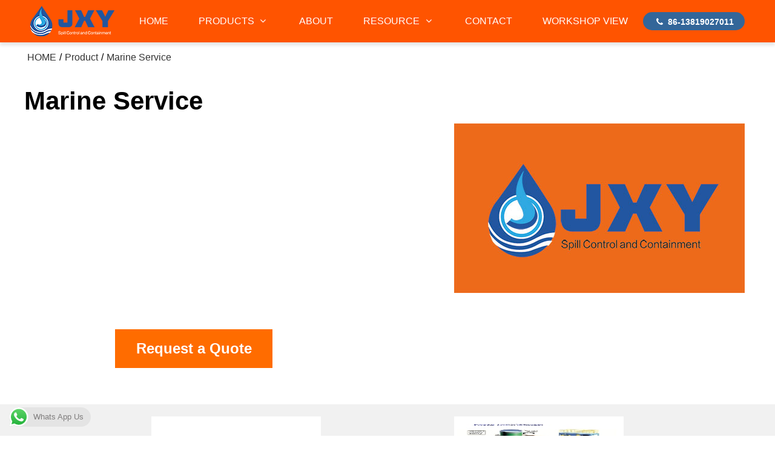

--- FILE ---
content_type: text/html; charset=UTF-8
request_url: https://www.oilabsorbspill.com/product/Marine-Service/100_1.htm
body_size: 6464
content:
 
<html>
<HEAD>
<meta name="viewport" content="width=device-width, initial-scale=1">
<meta content="text/html; charset=utf-8" http-equiv="Content-Type" />
<TITLE>Marine Service-Manufacturing For Effective Spill Control &amp; Containment Products</TITLE>
<meta http-equiv="X-UA-Compatible" content="IE=edge,chrome=1">
<META name=Keywords content="Marine Service,solid float oil boom,pvc oil containment boom,sorbent oil boom,oil pollution boom,inflatable oil boom,oil spill control boom,oil spill absorbent boom,rubber oil boom,oil absorbent boom,absorb oil booms"> 
<META name=Description content="We are one of the largest dredging equipments and oil spill control products supply Groups in China."> 
<meta http-equiv="X-UA-Compatible" content="IE=edge">
<meta name="viewport" content="width=device-width, initial-scale=1">
<meta content="yes" name="apple-mobile-web-app-capable">
<meta content="yes" name="apple-touch-fullscreen">
<meta content="initial-scale=1.0, minimum-scale=1.0, maximum-scale=2.0, user-scalable=no, width=device-width" name="viewport" />
<link rel="stylesheet" href="/skin/css/global.css">
<link rel="stylesheet" href="/skin/css/font-awesome.min.css">
<link rel="stylesheet" href="/skin/css/theme.css?1769140215">
<link rel="stylesheet" href="/skin/css/nav.css?1769140215">
<script src="/skin/js/jquery.min.js"></script>
<link rel="stylesheet" href="/lib/colorbox.css" /> 
<script src="/skin/js/jquery.colorbox-min.js"></script>
<script src="/skin/js/funtion.js?1769140215"></script>
<script>
$(document).ready(function(){
	//Examples of how to assign the Colorbox event to elements
	$(".group1").colorbox({rel:'group1'});
	
});
</script>
<!-- Google tag (gtag.js) -->
<script async src="https://www.googletagmanager.com/gtag/js?id=AW-824424792"></script>
<script>
  window.dataLayer = window.dataLayer || [];
  function gtag(){dataLayer.push(arguments);}
  gtag('js', new Date());
  gtag('config', 'AW-824424792', {'allow_enhanced_conversions':true});
</script>

<!-- Event snippet for 提交潜在客户表单（精准） conversion page -->
<script>
window.addEventListener('load', function(event){
 document.addEventListener('click', function(e){
  if(e.target.closest('form input[type="submit"]')!=null){
    var form = e.target.closest('form');
    var nm = form.querySelector('#mxm').value;
    var email = form.querySelector('#mmail').value;
    var mailformat = /^\w+([\.-]?\w+)*@\w+([\.-]?\w+)*(\.\w{2,3})+$/;
    if(nm!="" && email.match(mailformat)){
     gtag('set', 'user_data',{"email": email});
     gtag('event', '表单提交');
     gtag('event', 'conversion', { 'send_to': 'AW-824424792/5TEfCKGu87cDENjyjokD' });
    }
  }
 });
});
</script></HEAD>
<BODY>
<div class="class page-prev visible-xs visible-sm">
  <h1 class="class-top"><a href="tel:86-13819027011" class="class-tel"> <i class="fa fa-phone fa-fw"></i> 86-13819027011 </a><em class="close1"></em></h1>
  <div class="class-m">
    <ul class="nnav">
      <li><a href="/" class="ce">HOME</a></li>
      <li class="menu_head">
        <dl class="ericon">
          <span class="txt">PRODUCTS</span>
          <span class="icon1">—</span><span class="icon2">+</span>
        </dl>

        <ul class="menu_body">
                    
		  <!--<dl class="thricon">
          	<span class="icont1">—</span><span class="icont2">+</span>
          </dl>-->
          <a href='/product/Oil-Containment-Boom/108.htm' class="ce">Oil Containment Boom</a>
          <ul class="thr_body">
		  			<li><A href="/product/Fence-Type-Oil-Boom/110.htm" target="" title="Fence Type Oil Boom" class="er">Fence Type Oil Boom</A></li>
		  			<li><A href="/product/Solid-Float-Rubber-Boom/111.htm" target="" title="Solid Float Rubber Boom" class="er">Solid Float Rubber Boom</A></li>
		  			<li><A href="/product/Fireproofing-Boom/112.htm" target="" title="Fireproofing Boom" class="er">Fireproofing Boom</A></li>
		  			<li><A href="/product/Inflatable-Rubber-Oil-Boom/113.htm" target="" title="Inflatable Rubber Oil Boom" class="er">Inflatable Rubber Oil Boom</A></li>
		  			<li><A href="/product/Trash-ampamp-Debris-Boom/114.htm" target="" title="Trash &amp; Debris Boom" class="er">Trash &amp; Debris Boom</A></li>
		  			<li><A href="/product/Permanent-Heavy-Duty-Boom/118.htm" target="" title="Permanent Heavy Duty Boom" class="er">Permanent Heavy Duty Boom</A></li>
		  			<li><A href="/product/Foam-Filled-Cylindrical-Boom/121.htm" target="" title="Foam Filled Cylindrical Boom" class="er">Foam Filled Cylindrical Boom</A></li>
		  			<li><A href="/product/PVC-Inflatable-Boom/122.htm" target="" title="PVC Inflatable Boom" class="er">PVC Inflatable Boom</A></li>
		  			<li><A href="/product/Shore-Sealing-Boom/123.htm" target="" title="Shore Sealing Boom" class="er">Shore Sealing Boom</A></li>
		  		  		  </ul>
		            
		  <!--<dl class="thricon">
          	<span class="icont1">—</span><span class="icont2">+</span>
          </dl>-->
          <a href='/product/Silt-Curtain/102.htm' class="ce">Silt Curtain</a>
          <ul class="thr_body">
		  		              <li><A href="/productshow/Silt-Curtain/DOT-Type-III-Heavy-Duty-Silt-Curtain/240.htm" target="" title="DOT Type III Heavy Duty Silt C" class="er">DOT Type III Heavy Duty Silt C</A></li>
                      <li><A href="/productshow/Silt-Curtain/Type-1-DOT-Light-Duty-Silt-Curtain-Boom/210.htm" target="" title="Type 1 DOT Light Duty Silt Cur" class="er">Type 1 DOT Light Duty Silt Cur</A></li>
                      <li><A href="/productshow/Silt-Curtain/DOT-Type-II-Medium-Duty-Turbidity-Curtain/239.htm" target="" title="DOT Type II Medium Duty Turbid" class="er">DOT Type II Medium Duty Turbid</A></li>
                      <li><A href="/productshow/Silt-Curtain/Frame-Type-Silt-Curtain/213.htm" target="" title="Frame Type Silt Curtain" class="er">Frame Type Silt Curtain</A></li>
                      <li><A href="/productshow/Silt-Curtain/Silt-Curtain-For-Marine-Works/276.htm" target="" title="Silt Curtain For Marine Works" class="er">Silt Curtain For Marine Works</A></li>
          		  </ul>
		            
		  <!--<dl class="thricon">
          	<span class="icont1">—</span><span class="icont2">+</span>
          </dl>-->
          <a href='/product/Oil-Spill-Response-Equipments/99.htm' class="ce">Oil Spill Response Equipments</a>
          <ul class="thr_body">
		  		              <li><A href="/productshow/Oil-Spill-Response-Equipments/Portable-amp-Collapsible-Spill-Containment-Berm/233.htm" target="" title="Portable & Collapsible Spill C" class="er">Portable & Collapsible Spill C</A></li>
                      <li><A href="/productshow/Oil-Spill-Response-Equipments/Rope-Mop-Oil-Skimmer/79.htm" target="" title="Rope Mop Oil Skimmer" class="er">Rope Mop Oil Skimmer</A></li>
                      <li><A href="/productshow/Oil-Spill-Response-Equipments/Floating-Towable-Oil-Bladder/224.htm" target="" title="Floating Towable Oil Bladder" class="er">Floating Towable Oil Bladder</A></li>
                      <li><A href="/productshow/Oil-Spill-Response-Equipments/Vacuum-Oil-Skimmer/67.htm" target="" title="Vacuum Oil Skimmer" class="er">Vacuum Oil Skimmer</A></li>
                      <li><A href="/productshow/Oil-Spill-Response-Equipments/Disc-Type-Oil-Skimmer/82.htm" target="" title="Disc Type Oil Skimmer" class="er">Disc Type Oil Skimmer</A></li>
                      <li><A href="/productshow/Oil-Spill-Response-Equipments/Weir-Type-Oil-Skimmer/66.htm" target="" title="Weir Type Oil Skimmer" class="er">Weir Type Oil Skimmer</A></li>
                      <li><A href="/productshow/Oil-Spill-Response-Equipments/Inclined-Belt-SkimmerSide-hanging-skimmer/77.htm" target="" title="Inclined Belt Skimmer(Side-han" class="er">Inclined Belt Skimmer(Side-han</A></li>
                      <li><A href="/productshow/Oil-Spill-Response-Equipments/Collector-Portable-FluidsVacuum-Portable-System/227.htm" target="" title="Collector Portable Fluids(Vacu" class="er">Collector Portable Fluids(Vacu</A></li>
          		  </ul>
		            
		  <!--<dl class="thricon">
          	<span class="icont1">—</span><span class="icont2">+</span>
          </dl>-->
          <a href='/product/Spill-Response-Kit/3.htm' class="ce">Spill Response Kit</a>
          <ul class="thr_body">
		  			<li><A href="/product/Chemical-Spill-Kits/31.htm" target="" title="Chemical Spill Kits" class="er">Chemical Spill Kits</A></li>
		  			<li><A href="/product/Oil-Spill-Kits/32.htm" target="" title="Oil Spill Kits" class="er">Oil Spill Kits</A></li>
		  			<li><A href="/product/Universal-Spill-Kits/106.htm" target="" title="Universal Spill Kits" class="er">Universal Spill Kits</A></li>
		  		  		  </ul>
		            
		  <!--<dl class="thricon">
          	<span class="icont1">—</span><span class="icont2">+</span>
          </dl>-->
          <a href='/product/Absorbents/119.htm' class="ce">Absorbents</a>
          <ul class="thr_body">
		  			<li><A href="/product/Chemical-Absorbent/4.htm" target="" title="Chemical Absorbent" class="er">Chemical Absorbent</A></li>
		  			<li><A href="/product/Universal-absorbent/5.htm" target="" title="Universal absorbent" class="er">Universal absorbent</A></li>
		  			<li><A href="/product/Oil-Absorbent/6.htm" target="" title="Oil Absorbent" class="er">Oil Absorbent</A></li>
		  		  		  </ul>
		          </ul>
	  </li>
	  <li><a href="/aboutus.htm" class="ce">ABOUT </a> </li>
	  <li class="menu_head">
        <dl class="ericon">
		  <span class="txt">RESOURCE</span>
          <span class="icon1">-</span><span class="icon2">+</span>
        </dl>
		<ul class="menu_body">
			<li><a href="/blog.htm" class="er">Blog </a></li>
			<li><a href="/video.htm" class="er">Video </a></li>
			<li><a href="/news.htm" class="er">News </a></li>
			<li><a href="/certificate.htm" class="er">Certificate </a></li>
		</ul>
	  </li>
	  <li> <a href="/contactus.htm" class="ce">CONTACT</a> </li>
	  <li> <a href="http://vr.oilabsorbspill.com" class="ce" target="_blank">WORKSHOP VIEW</a> </li>
    </ul>
  </div>
</div>
<div class="opacity2"></div>
<div id="molheader">
    <div class="mol_navbutton"><img src="/skin/images/menu.png"></div>
    <div class="logomol"><a href="/"><img src="/skin/images/logo.png"></a></div>
</div>

<div class="header-nav aui-header-nav solid">
  <div class="header-content clearfix">
    <div class="header-logo"> <a href="/"> <img src="/skin/images/logo.png" alt=""> </a> </div>
    <div class="header-nav-right">
      <div class="header-nav-tel"> <a href="tel:86-13819027011"> <i class="fa fa-phone fa-fw"></i> 86-13819027011 </a> </div>
    </div>
    <div class="header-nav-list">
      <ul>
        <li> <a href="/" class="cur">HOME</a> </li>
        <li class="drop-down"> <a href="/product.htm"> PRODUCTS <i class="fa fa-angle-down fa-fw"></i> </a>
          <div class="aui-dow-box aui-dow-box-list">
            <div class="aui-down-menu clearfix">
              <div class="aui-down-menu-list">
                                <dl class="aui-down-menu-list-item">
                  <dt><A href="/product/Oil-Containment-Boom/108.htm" target="" title="Oil Containment Boom">
                    Oil Containment Boom                    </A></dt>
                                    <dd><A href="/product/Fence-Type-Oil-Boom/110.htm" target="" title="Fence Type Oil Boom">
                    <i class="fa fa-angle-right fa-fw"></i>Fence Type Oil Boom                    </A></dd>
                                    <dd><A href="/product/Solid-Float-Rubber-Boom/111.htm" target="" title="Solid Float Rubber Boom">
                    <i class="fa fa-angle-right fa-fw"></i>Solid Float Rubber Boom                    </A></dd>
                                    <dd><A href="/product/Fireproofing-Boom/112.htm" target="" title="Fireproofing Boom">
                    <i class="fa fa-angle-right fa-fw"></i>Fireproofing Boom                    </A></dd>
                                    <dd><A href="/product/Inflatable-Rubber-Oil-Boom/113.htm" target="" title="Inflatable Rubber Oil Boom">
                    <i class="fa fa-angle-right fa-fw"></i>Inflatable Rubber Oil Boom                    </A></dd>
                                    <dd><A href="/product/Trash-ampamp-Debris-Boom/114.htm" target="" title="Trash &amp; Debris Boom">
                    <i class="fa fa-angle-right fa-fw"></i>Trash &amp; Debris Boom                    </A></dd>
                                    <dd><A href="/product/Permanent-Heavy-Duty-Boom/118.htm" target="" title="Permanent Heavy Duty Boom">
                    <i class="fa fa-angle-right fa-fw"></i>Permanent Heavy Duty Boom                    </A></dd>
                                    <dd><A href="/product/Foam-Filled-Cylindrical-Boom/121.htm" target="" title="Foam Filled Cylindrical Boom">
                    <i class="fa fa-angle-right fa-fw"></i>Foam Filled Cylindrical Boom                    </A></dd>
                                    <dd><A href="/product/PVC-Inflatable-Boom/122.htm" target="" title="PVC Inflatable Boom">
                    <i class="fa fa-angle-right fa-fw"></i>PVC Inflatable Boom                    </A></dd>
                                    <dd><A href="/product/Shore-Sealing-Boom/123.htm" target="" title="Shore Sealing Boom">
                    <i class="fa fa-angle-right fa-fw"></i>Shore Sealing Boom                    </A></dd>
                                                    </dl>
                                <dl class="aui-down-menu-list-item">
                  <dt><A href="/product/Silt-Curtain/102.htm" target="" title="Silt Curtain">
                    Silt Curtain                    </A></dt>
                                                      <dd><A href="/productshow/Silt-Curtain/DOT-Type-III-Heavy-Duty-Silt-Curtain/240.htm" target="" title="DOT Type III Heavy Duty Silt C">
                    <i class="fa fa-angle-right fa-fw"></i>DOT Type III Heavy Duty Silt C                    </A></dd>
                                    <dd><A href="/productshow/Silt-Curtain/Type-1-DOT-Light-Duty-Silt-Curtain-Boom/210.htm" target="" title="Type 1 DOT Light Duty Silt Cur">
                    <i class="fa fa-angle-right fa-fw"></i>Type 1 DOT Light Duty Silt Cur                    </A></dd>
                                    <dd><A href="/productshow/Silt-Curtain/DOT-Type-II-Medium-Duty-Turbidity-Curtain/239.htm" target="" title="DOT Type II Medium Duty Turbid">
                    <i class="fa fa-angle-right fa-fw"></i>DOT Type II Medium Duty Turbid                    </A></dd>
                                    <dd><A href="/productshow/Silt-Curtain/Frame-Type-Silt-Curtain/213.htm" target="" title="Frame Type Silt Curtain">
                    <i class="fa fa-angle-right fa-fw"></i>Frame Type Silt Curtain                    </A></dd>
                                    <dd><A href="/productshow/Silt-Curtain/Silt-Curtain-For-Marine-Works/276.htm" target="" title="Silt Curtain For Marine Works">
                    <i class="fa fa-angle-right fa-fw"></i>Silt Curtain For Marine Works                    </A></dd>
                                  </dl>
                                <dl class="aui-down-menu-list-item">
                  <dt><A href="/product/Oil-Spill-Response-Equipments/99.htm" target="" title="Oil Spill Response Equipments">
                    Oil Spill Response Equipments                    </A></dt>
                                                      <dd><A href="/productshow/Oil-Spill-Response-Equipments/Portable-amp-Collapsible-Spill-Containment-Berm/233.htm" target="" title="Portable & Collapsible Spill C">
                    <i class="fa fa-angle-right fa-fw"></i>Portable & Collapsible Spill C                    </A></dd>
                                    <dd><A href="/productshow/Oil-Spill-Response-Equipments/Rope-Mop-Oil-Skimmer/79.htm" target="" title="Rope Mop Oil Skimmer">
                    <i class="fa fa-angle-right fa-fw"></i>Rope Mop Oil Skimmer                    </A></dd>
                                    <dd><A href="/productshow/Oil-Spill-Response-Equipments/Floating-Towable-Oil-Bladder/224.htm" target="" title="Floating Towable Oil Bladder">
                    <i class="fa fa-angle-right fa-fw"></i>Floating Towable Oil Bladder                    </A></dd>
                                    <dd><A href="/productshow/Oil-Spill-Response-Equipments/Vacuum-Oil-Skimmer/67.htm" target="" title="Vacuum Oil Skimmer">
                    <i class="fa fa-angle-right fa-fw"></i>Vacuum Oil Skimmer                    </A></dd>
                                    <dd><A href="/productshow/Oil-Spill-Response-Equipments/Disc-Type-Oil-Skimmer/82.htm" target="" title="Disc Type Oil Skimmer">
                    <i class="fa fa-angle-right fa-fw"></i>Disc Type Oil Skimmer                    </A></dd>
                                    <dd><A href="/productshow/Oil-Spill-Response-Equipments/Weir-Type-Oil-Skimmer/66.htm" target="" title="Weir Type Oil Skimmer">
                    <i class="fa fa-angle-right fa-fw"></i>Weir Type Oil Skimmer                    </A></dd>
                                    <dd><A href="/productshow/Oil-Spill-Response-Equipments/Inclined-Belt-SkimmerSide-hanging-skimmer/77.htm" target="" title="Inclined Belt Skimmer(Side-han">
                    <i class="fa fa-angle-right fa-fw"></i>Inclined Belt Skimmer(Side-han                    </A></dd>
                                    <dd><A href="/productshow/Oil-Spill-Response-Equipments/Collector-Portable-FluidsVacuum-Portable-System/227.htm" target="" title="Collector Portable Fluids(Vacu">
                    <i class="fa fa-angle-right fa-fw"></i>Collector Portable Fluids(Vacu                    </A></dd>
                                  </dl>
                                <dl class="aui-down-menu-list-item">
                  <dt><A href="/product/Spill-Response-Kit/3.htm" target="" title="Spill Response Kit">
                    Spill Response Kit                    </A></dt>
                                    <dd><A href="/product/Chemical-Spill-Kits/31.htm" target="" title="Chemical Spill Kits">
                    <i class="fa fa-angle-right fa-fw"></i>Chemical Spill Kits                    </A></dd>
                                    <dd><A href="/product/Oil-Spill-Kits/32.htm" target="" title="Oil Spill Kits">
                    <i class="fa fa-angle-right fa-fw"></i>Oil Spill Kits                    </A></dd>
                                    <dd><A href="/product/Universal-Spill-Kits/106.htm" target="" title="Universal Spill Kits">
                    <i class="fa fa-angle-right fa-fw"></i>Universal Spill Kits                    </A></dd>
                                                    </dl>
                                <dl class="aui-down-menu-list-item">
                  <dt><A href="/product/Absorbents/119.htm" target="" title="Absorbents">
                    Absorbents                    </A></dt>
                                    <dd><A href="/product/Chemical-Absorbent/4.htm" target="" title="Chemical Absorbent">
                    <i class="fa fa-angle-right fa-fw"></i>Chemical Absorbent                    </A></dd>
                                    <dd><A href="/product/Universal-absorbent/5.htm" target="" title="Universal absorbent">
                    <i class="fa fa-angle-right fa-fw"></i>Universal absorbent                    </A></dd>
                                    <dd><A href="/product/Oil-Absorbent/6.htm" target="" title="Oil Absorbent">
                    <i class="fa fa-angle-right fa-fw"></i>Oil Absorbent                    </A></dd>
                                                    </dl>
                                <div class="clear"></div>
              </div>
            </div>
          </div>
        </li>
        <li> <a href="/aboutus.htm">ABOUT </a> </li>
        <li class="drop-down"> <a href="#"> RESOURCE <i class="fa fa-angle-down fa-fw"></i></a>
          <ul class="aui-about-dow">
		  	<li><a href="/blog.htm">Blog </a></li>
            <li><a href="/video.htm">Video </a></li>
            <li><a href="/news.htm">News </a></li>
            <li><a href="/certificate.htm">Certificate </a></li>
          </ul>
        </li>
        <li> <a href="/contactus.htm">CONTACT</a> </li>
		<li> <a href="http://vr.oilabsorbspill.com" target="_blank">WORKSHOP VIEW</a> </li>
      </ul>
    </div>
  </div>
</div>
<div class="productsbox">
<div class="products_con">
<ul class="position">
<li><a href="/">HOME</a><span>/</span></li>
<li><a href="/product.htm">Product</a><span>/</span></li>
<li><a href="/product/Marine-Service/100.htm">Marine Service</a></li>
</ul>
<div class="clear"></div>
<h1>Marine Service</h1>
<div class="p_c_txt">
</div>
<div class="p_c_img">
<img src="https://www.oilabsorbspill.com/" onerror="this.src='https://www.oilabsorbspill.com/images/no.jpg'" width="480" height="280">
</div>
<div class="clear"></div>
<div class="p_c_que">
<a href="/message.htm" title="Marine Service">Request a Quote</a>
</div>
</div>
</div>
<div class="products2box">
<div class="products2_con">
<div class="clear"></div>

<div class="p_c_p_i"><A href="/productshow/Marine-Service/Cleaning-Oil-Tank/164.htm" target="">
<IMG src="https://www.oilabsorbspill.com/product/s/1391349642286.jpg" onerror="this.src='https://www.oilabsorbspill.com/images/no.jpg'" width="280" height="163" alt="Cleaning Oil Tank">
<div class="p_c_p_i_t">Cleaning Oil Tank</div></a></div>
<div class="p_c_p_i"><A href="/productshow/Marine-Service/Automatic-tank-mechanical-cleaning-system/166.htm" target="">
<IMG src="https://www.oilabsorbspill.com/product/s/1391352366937.jpg" onerror="this.src='https://www.oilabsorbspill.com/images/no.jpg'" width="280" height="163" alt="Automatic tank mechanical cleaning system">
<div class="p_c_p_i_t">Automatic tank mechanical cleaning system</div></a></div>
<DIV class=clear></DIV>
</div>
</div>
<div class="footerbox">
  <div class="footer-con" >
    <div class="footer-in">
      <div class="foot-media">
	  <div class="f-m-t">Social Media<br>Stay up to date by following us!</div>
	  <div class="f-m-c"><a href="https://www.linkedin.com/in/kiko-lu-min-4ba220a7/" target="_blank"><img src="/skin/images/linkedin.jpg"></a> <a href="https://www.youtube.com/channel/UCD9U2txpOZfA_UK9392OC6A?view_as=subscriber" target="_blank"><img src="/skin/images/YOUTUBE.jpg"></a></div>
	  </div>
      <div class="foot-nav" >
		<div class="f-n-t">More information</div>
		<ul>
		<li><i class="fa fa-caret-right fa-lg fac"></i> <a href="/video.htm">VIDEO</a></li>
		<li><i class="fa fa-caret-right fa-lg fac"></i> <a href="/news.htm">NEWS</a></li>
		<li><i class="fa fa-caret-right fa-lg fac"></i> <a href="/certificate.htm">CERTIFICATE</a></li>
		<li><i class="fa fa-caret-right fa-lg fac"></i> <a href="/message.htm">REQUEST QUOTE</a></li>
		<li><i class="fa fa-caret-right fa-lg fac"></i> <a href="/aboutus.htm">ABOUT JXY</a></li>
		<li><i class="fa fa-caret-right fa-lg fac"></i> <a href="/contactus.htm">CONTACT</a></li>
		</ul>	  
	  </div>
      <div class="foot-content">
	  	<div class="f-c-t">Contact</div>
		<div class="f-c-c">No.1060,Huan He East Road,Wuzhen Town,Tongxiang,Zhejiang,P.R.China.<br>
		Mobile(whatsapp): 86-13819027011<br>
Email: info@oilabsorbspill.com<br>

		</div>
	  </div>
    </div>
	<div class="clear"></div>
	<div class="footer-bot">
		<div class="footer-bot-box">
		<div class="footer-bot-c">
		<p>Copyright © Manufacturing For Effective Spill Control & Containment Products 2011-2022</p>
		</div>
		<div class="footer-bot-r"><a href="/Privacy.htm" target="_blank">Privacy</a></div>
		</div>
	</div>
  </div>
</div>

<div id="WhatsApp" style="position: fixed; bottom: 15px; left: 15px; cursor: pointer; z-index: 99999999;" aria-hidden="false">
  <a href="https://api.whatsapp.com/send?phone=+8613819027011&text=oilabsorbspill.com" class="WhatsApp_link" target="_blank">
  <div style="display:flex;justify-content: center;align-items: center;background-color:#e4e4e4;color:#7f7d7d;padding:0 12px;border-radius:25px;font-size:13px;line-height:32px; ">
   <span style="margin:0 8px 0 -12px;;order:0;">
    <svg style="pointer-events:none; display: block; height:32px; width:32px;" width="32px" height="32px" viewBox="0 0 1219.547 1225.016">
      <path fill="#E0E0E0" d="M1041.858 178.02C927.206 63.289 774.753.07 612.325 0 277.617 0 5.232 272.298 5.098 606.991c-.039 106.986 27.915 211.42 81.048 303.476L0 1225.016l321.898-84.406c88.689 48.368 188.547 73.855 290.166 73.896h.258.003c334.654 0 607.08-272.346 607.222-607.023.056-162.208-63.052-314.724-177.689-429.463zm-429.533 933.963h-.197c-90.578-.048-179.402-24.366-256.878-70.339l-18.438-10.93-191.021 50.083 51-186.176-12.013-19.087c-50.525-80.336-77.198-173.175-77.16-268.504.111-278.186 226.507-504.503 504.898-504.503 134.812.056 261.519 52.604 356.814 147.965 95.289 95.36 147.728 222.128 147.688 356.948-.118 278.195-226.522 504.543-504.693 504.543z"></path>
      <linearGradient id="htwaicona-chat-s4" gradientUnits="userSpaceOnUse" x1="609.77" y1="1190.114" x2="609.77" y2="21.084">
        <stop offset="0" stop-color="#20b038"></stop>
        <stop offset="1" stop-color="#60d66a"></stop>
      </linearGradient>
      <path fill="url(#htwaicona-chat-s4)" d="M27.875 1190.114l82.211-300.18c-50.719-87.852-77.391-187.523-77.359-289.602.133-319.398 260.078-579.25 579.469-579.25 155.016.07 300.508 60.398 409.898 169.891 109.414 109.492 169.633 255.031 169.57 409.812-.133 319.406-260.094 579.281-579.445 579.281-.023 0 .016 0 0 0h-.258c-96.977-.031-192.266-24.375-276.898-70.5l-307.188 80.548z"></path>
      <image overflow="visible" opacity=".08" width="682" height="639" transform="translate(270.984 291.372)"></image>
      <path fill-rule="evenodd" clip-rule="evenodd" fill="#FFF" d="M462.273 349.294c-11.234-24.977-23.062-25.477-33.75-25.914-8.742-.375-18.75-.352-28.742-.352-10 0-26.25 3.758-39.992 18.766-13.75 15.008-52.5 51.289-52.5 125.078 0 73.797 53.75 145.102 61.242 155.117 7.5 10 103.758 166.266 256.203 226.383 126.695 49.961 152.477 40.023 179.977 37.523s88.734-36.273 101.234-71.297c12.5-35.016 12.5-65.031 8.75-71.305-3.75-6.25-13.75-10-28.75-17.5s-88.734-43.789-102.484-48.789-23.75-7.5-33.75 7.516c-10 15-38.727 48.773-47.477 58.773-8.75 10.023-17.5 11.273-32.5 3.773-15-7.523-63.305-23.344-120.609-74.438-44.586-39.75-74.688-88.844-83.438-103.859-8.75-15-.938-23.125 6.586-30.602 6.734-6.719 15-17.508 22.5-26.266 7.484-8.758 9.984-15.008 14.984-25.008 5-10.016 2.5-18.773-1.25-26.273s-32.898-81.67-46.234-111.326z"></path>
      <path fill="#FFF" d="M1036.898 176.091C923.562 62.677 772.859.185 612.297.114 281.43.114 12.172 269.286 12.039 600.137 12 705.896 39.633 809.13 92.156 900.13L7 1211.067l318.203-83.438c87.672 47.812 186.383 73.008 286.836 73.047h.255.003c330.812 0 600.109-269.219 600.25-600.055.055-160.343-62.328-311.108-175.649-424.53zm-424.601 923.242h-.195c-89.539-.047-177.344-24.086-253.93-69.531l-18.227-10.805-188.828 49.508 50.414-184.039-11.875-18.867c-49.945-79.414-76.312-171.188-76.273-265.422.109-274.992 223.906-498.711 499.102-498.711 133.266.055 258.516 52 352.719 146.266 94.195 94.266 146.031 219.578 145.992 352.852-.118 274.999-223.923 498.749-498.899 498.749z"></path>
    </svg>
    </span> <span class="WhatsApp_txt">Whats App Us</span> </div>
	</a>
</div>
<script type="text/javascript">
var winTop_1=0;
$(window).on('scroll', function() {
	var winTop_2 = $(window).scrollTop();
	if (winTop_2>winTop_1) {
		$('.aui-header-nav').removeClass('solid').addClass('moveDown');		
	} else {
		$('.aui-header-nav').addClass('solid').removeClass('moveDown');

	}
	winTop_1 = $(window).scrollTop();
});
//$(document).bind("contextmenu",function(){return false;});  
//$(document).bind("selectstart",function(){return false;});  
</script></BODY>
</html>

--- FILE ---
content_type: text/css
request_url: https://www.oilabsorbspill.com/skin/css/theme.css?1769140215
body_size: 2781
content:
@charset "utf-8";
/*默认页面主体样式定义*/
.clear{clear:both;}
.bg1{background:#ffffff;}
.bg2{background:#f3f3f3;}
/*-----------------------video------------------*/
.vidbox{width: 100%; overflow: hidden;}
.jxy_vid {
    position:fixed;
    display: block;
    top: 50%;
    left: 50%;
    min-width: 100%;
    min-height: 100%;
    width: auto;
    height: auto;
    z-index: -100;
    -webkit-transform: translate(-50%, -50%);
    transform: translate(-50%, -50%);
    background-size: cover;
	overflow-y:scroll;
}
.vid_content {
    position: relative;
    display: -webkit-flex;
    display: -ms-flexbox;
    display: flex;
    -webkit-align-items: center;
    -ms-flex-align: center;
    align-items: center;
    width: 100%;
    height: 100vh;
}
.sub_img img{
    position:fixed;
    display: block;
	top: 300px;
    left: 50%;
    min-width: 100%;
	min-height: 630px;
    width: auto;
    z-index: -100;
    -webkit-transform: translate(-50%, -50%);
    transform: translate(-50%, -50%);
    background-size: cover;
	overflow-y:scroll;
}
.sub_img_a img{
    position:fixed;
    display: block;
	top: 279px;
    left: 50%;
    min-width: 100%;
	min-height: 558px;
    width: auto;
    z-index: -100;
    -webkit-transform: translate(-50%, -50%);
    transform: translate(-50%, -50%);
    background-size: cover;
	overflow-y:scroll;
}
.sub_content {
    position: relative;
    display: -webkit-flex;
    display: -ms-flexbox;
    display: flex;
    -webkit-align-items: center;
    -ms-flex-align: center;
    align-items: center;
    width: 100%;
    height: 630px;
}
.sub_content_a {
    position: relative;
    display: -webkit-flex;
    display: -ms-flexbox;
    display: flex;
    -webkit-align-items: center;
    -ms-flex-align: center;
    align-items: center;
    width: 100%;
    height: 558px;
}
.sub_yearsimg{position: relative; right:0; bottom:-50px;}
.contain,.vidcon {
    position: relative;
    margin-top: 5.625em;
    width: 100%;
    max-width: 1180px;
    padding: 0 1.5em;
    margin: 0 auto;
}
.contain,.vidcon_a {
    position: relative;
    margin-top: 0px;
    width: 100%;
    max-width: 1180px;
    padding: 0 1.5em;
    margin: 0 auto;
}
.vid_c_t{color:#FFFFFF;}
.vid_c_c{color:#FFFFFF;}
.vid_c_b{background:#FF0000; color:#FFFFFF; width:270px; height:60px; line-height:60px; display:block; font-size:18px; text-align:center; text-decoration:none;}
.contain a:hover.vid_c_b{background:#FFcc00;}
.vidcon a:hover.vid_c_b{background:#FFcc00;}
/*---------------footer------------------*/
.footerbox{ width:100%; height:330px;}
.footer-con{ width:100%; height:280px; background:#254b71;}
.footer-in{margin:0 auto; padding-top:50px;}
.foot-media{width:300px; height:230px; float:left; margin-right:280px;}
.foot-media .f-m-t{font-size:14px; line-height:24px; color:#FFFFFF;}
.foot-media .f-m-c{margin-top:30px;}
.foot-media .f-m-c a{ margin-right:20px;}
.foot-nav{width:300px; height:230px; float:left;}
.foot-nav .f-n-t{font-size:18px; color:#FFFFFF; font-weight:bold;}
.foot-nav li{list-style:none; line-height:26px; height:26px;}
.foot-nav li .fac{color:ff6633;}
.foot-nav li a{color:#FFFFFF; font-size:14px;}
.foot-content{}

.footer-bot{width:100%; background:#17314c; overflow-y:hidden}
.footer-bot-box{margin:0 auto;}

.subfootbox{width:100%; display:block; background:#254b71;}
.subfootcon{margin:0 auto; width:520px;}
.subfootcon-con{color:#FFFFFF; padding:30px 0;}

.WhatsApp {text-decoration:none;}
.WhatsApp a:hover .WhatsApp_txt{text-decoration:none;}
/*----------------------------组件-----------------------*/
.contain_all{ width:100%; height:100%; background:#FFFFFF; }
/*--------------------txt------------------------*/
.txtbox{width:100%; display:block;}
.txtbox .txtcon{margin:0 auto;font-size:16px; padding:20px; line-height:32px; vertical-align: baseline;}
/*--------------------best------------------------*/
.bestbox{width:100%; display:block;}
.besttit{margin:0 auto; font-weight:bold; color:#ff0000; text-align:center;}
.bestlist{margin:0 auto; display:flex; flex-wrap:wrap; flex-flow:column;}
.b_img img{width:100%;}
.b_tit{ font-size:14px; margin-bottom:20px;}
.b_con{font-size:14px; line-height:20px;}
.b_con td{font-size:14px; line-height:20px;}
/*--------------------rel------------------------*/
.relbox{width:100%; display:block;}
.reltit{margin:0 auto; font-size: 32px; font-weight: bold; padding: 10px 0; color:#336699; text-align:center}
.rellist{margin:0 auto; display:flex; flex-wrap:wrap;}
.relbox .r_item{margin-left:0px; margin-right:0px;}
.relbox .r_img{ text-align:center; padding-bottom:10px; color:#336699;}
.relbox .r_img img{width:90%;}
.relbox .r_tit{font-size:14px; font-weight:bold; text-align:center;}
.relbox .r_more{}
.relbox .r_more a{width:120px; height:40px; line-height:40px; background:#ff6600; color:#FFFFFF; display:block; font-size:14px; text-align:center; border-radius: 35px; margin:0 auto;}
.relbox .r_more a:hover{background:#336699;}
/*--------------------分类------------------------*/
.classbox{width:100%; display:block;}
.classtit{margin:0 auto; font-size: 32px; font-weight: bold; padding: 10px 0; color:#336699; text-align:center}
.classlist{margin:0 auto; display:flex; flex-wrap:wrap;}
.classbox .c_item{margin-left:0px; margin-right:0px;}
.classbox .c_img{ text-align:center; padding-bottom:30px; color:#336699;}
.classbox .c_tit{font-size:14px; font-weight:bold; text-align:center;}
.classbox .c_con{font-size:12px; padding:20px; line-height:20px; vertical-align: baseline; text-align:center;}
.classbox .c_more{}
.classbox .c_more a{width:120px; height:40px; line-height:40px; background:#ff6600; color:#FFFFFF; display:block; font-size:14px; text-align:center; border-radius: 35px; margin:0 auto;}
.classbox .c_more a:hover{background:#336699;}
/*--------------------product------------------------*/
.productbox{width:100%; display:block;}
.product_con{margin:0 auto; text-align:center; display:flex; flex-wrap:wrap;}
.product_con .p_item{}
.product_con .p_i_img img{width:100%; position: relative; max-width: 100%;}
.product_con .p_up_img{width:100%; position: absolute; top: 0;
	bottom: 0;
	left: 0;
	right: 0;
	text-align: center;
	-webkit-backface-visibility: hidden;/* 隐藏旋转元素的背面*/
	backface-visibility: hidden;
	background: rgba(51,102, 153, 0.6);   /*后面这个0.6是指的背景的透明度*/
	opacity: 1;
	-webkit-transition: all 0.35s ease-in-out;   /*规定提示信息怎样出现ease-in-out以慢速度开始和结束*/
	-moz-transition: all 0.35s ease-in-out;
	transition: all 0.35s ease-in-out;
	display:flex;
	justify-content: center;
	align-items: center;
}
.p_up_img h3{color:#FFFFFF; }
.p_item a:hover .p_up_img {
    opacity: 0;   
}
/*--------------------app------------------------*/
.appbox{width:100%; display:block;}
.appcon{margin:0 auto; text-align:center; text-align:left; display:flex;flex-flow:column ;}
.appcon_t{font-size:32px; font-weight:bold; padding:10px 0 10px 0; margin:0 auto; color:#336699;}
.appcon_des{font-size:28px; font-weight:bold; padding:20px 0; clear:both;}
.appcon_box{}
.appcon_ml{clear:both;}
.appcon_ml_t li{margin-left:20px; padding:8px 0;}
.appcon_ml_b{font-size:14px;}
.appcon_b{font-size:16px; padding:20px 0;}
/*--------------------Applications------------------------*/
.applibox{width:100%; display:block;}
.applicon{margin:0 auto; text-align:center; text-align:left; display:flex;flex-flow:column ;}
.applicon_t{font-size:32px; font-weight:bold; padding:10px 0 10px 0; margin:0 auto; color:#336699;}
.appli_item{clear:both; margin-bottom:20px;}
.appli_i_c li{padding:8px 0; list-style:none;}
/*--------------------Benefits------------------------*/
.benefitbox{width:100%; display:block;}
.benefitcon{margin:0 auto; text-align:center; text-align:left; display:flex;flex-flow:column ;}
.benefittit{font-size:32px; font-weight:bold; padding:10px 0 10px 0; margin:0 auto; color:#336699;}
.bc_item{margin-bottom:20px;}
.bc_i_t{font-size:24px;font-weight:bold;}
/*--------------------pro------------------------*/
.probox{width:100%; display:block;}
.procon{margin:0 auto; text-align:center; text-align:left;}
.procon_t{font-size:32px; font-weight:bold; padding:10px 0; margin:0 auto; color:#336699; text-align:center}
/*--------------------product------------------------*/
.productbox{width:100%; display:block;}
.productcon{margin:0 auto; text-align:center; text-align:left;}
.productcon_t{font-size:32px; font-weight:bold; padding:10px 0; margin:0 auto; color:#336699; text-align:center}
/*--------------------com------------------------*/
.combox{width:100%; display:block;}
.comcon{margin:0 auto; text-align:center; text-align:left;}
.comcon_t{font-size:36px; font-weight:bold; padding-top:20px; margin:0 auto; width:1200px; color:#336699; text-align:center}
.comcon_des{font-size:14px; color:#CCCCCC; padding-bottom:20px; margin:0 auto; width:1200px; text-align:center;}
.comcon_l{font-size:28px; padding:0 50px 0 0; color:#336699;}
.comcon_b{margin-top:10px;}
/*--------------------que------------------------*/
.quebox{width:100%; display:block;}
.quecon{margin:0 auto; text-align:center; text-align:left;}
.quecon_t{font-size:36px; font-weight:bold; padding-bottom:20px; margin:0 auto; width:1200px; color:#336699; text-align:center}
.quecon_c_t{font-size:24px; width:1200px; border-bottom:1px solid #000000; margin-bottom:10px; color:#336699;}
.quecon_c_c{font-size:16px; margin-bottom:30px;}
/*--------------------videobox------------------------*/
.videobox{width:100%; display:block;}
.videocon{margin:0 auto; text-align:center;}

/*--------------------cus------------------------*/
.cusbox{width:100%; display:block;}
.cuscon{margin:0 auto; text-align:center;}
.cuscon_t{font-size:36px; font-weight:bold; padding-bottom:20px; margin:0 auto; width:1200px; color:#336699; text-align:center}
.cuscon_p_img img{border-radius:50px; width:100px;}
.cuscon_p_con{height:240px;}
.cuscon_p_name{padding-top:20px; color:#336699; font-weight:bold;}
/*--------------------about------------------------*/
.aboutbox{width:100%; display:block; background:#FF5400;}
.about_con{margin:0 auto; text-align:center;}
.about_con h2{color:#ffffff;}
.about_con .a_con_text{font-size:18px; text-align:center; padding:20px; color:#ffffff}
.about_con .a_con_more{padding-top:20px;}
.about_con .a_con_more .a_con_m_a{width:360px; height:40px; line-height:40px; text-align:center; display:block; margin:0 auto; background:#336699; border-radius: 35px; font-size:18px; color:#FFFFFF;}
/*-----------------------------mes----------------------*/
.mesbox{width:100%; display:block;}
.mes_con{margin:0 auto; padding:50px 0; text-align:center;}
.mes_con_t{font-size:36px; font-weight:bold; padding-bottom:20px; color:#336699; text-align:center}
.mes_tit{text-align:center;}
.mes_t_t{font-size:36px; color:#000000; font-weight:400; padding:0 0 50px 0;}
.mes_t_c{font-size:18px; color:#333333; line-height:30px; margin:0 auto;}
.mes_t_b{font-size:18px; color:#000000; padding:30px 0;}
.m_f_input{width:100%; height:30px; padding:0 10px; border:1px solid #CCCCCC; margin-bottom:20px;}
.m_f_xm{width:398px; height:30px; padding:10px; border:1px solid #CCCCCC; margin-bottom:20px;}
.m_f_dh{width:398px; height:30px; padding:10px; border:1px solid #CCCCCC; margin-bottom:20px;}
.m_f_yx{width:398px; height:30px; padding:10px; border:1px solid #CCCCCC; margin-bottom:20px;}
.m_f_nr{width:100%; height:60px; padding:10px; border:1px solid #CCCCCC; margin-bottom:20px;}
.m_f_yz{width:250px; height:30px; padding:10px; border:1px solid #CCCCCC; margin-bottom:20px;} 
.m_f_yzimg{width:100px; height:30px; line-height:50px;}
.m_f_b{width:180px; height:50px; line-height:50px; background:#ff6633; text-align:center; border:1px solid #FFFFFF; font-size:18px; border-radius: 35px; color:#FFFFFF;}
/*----------------------------abousus-------------------------*/
.aboutusbox{width:100%;}
.aboutus_con{margin:0 auto;}
.position{height:50px; line-height:50px; padding-top:70px;}
.position li{float:left; display:block; }
.position li a{font-size:16px; padding:5px; color:#333333;}
.aboutus_con h1{font-size: 2.75em; font-weight: 400; text-transform: uppercase;}
.about_htm{padding:50px 0; word-wrap:break-word;}
/*---news---*/
.newsbox{width:100%; display:block; background:#ffffff;}
.newslist{}

.page{ width:100%; height:50px;}
.page a{float:left; padding:5px 10px; font-size:16px; text-decoration:none;}
.page a:hover{color:#FF5400;}

.newsshow{padding:50px 0;}
/*-----------------------------contact--------------------------------*/
.contactbox{width:100%; display:block; background:#ffffff;}
.contact_con{margin:0 auto;}
.contact_htm{margin:0 auto; display:block; background:#FFFFFF;}
.contact_htm .c_h_t{ font-size:14px; line-height:26px; color:#666666; padding:0 10px;}
.contact_htm .c_h_c{ width:100%; margin-top:50px; background:#FFFFFF; display:flex; flex-wrap:wrap;}

/*-----------------------------certlist--------------------------------*/
.certlist{width:100%; display:block; padding:50px 0 0 0; display:flex;flex-wrap:wrap;}
/*--------------------内页product------------------------*/
.p_c_que a{width:260px; height:64px; display:block; line-height:64px; background:#FF6c00; color:#FFFFFF; font-weight:bold; font-size:24px; text-decoration:none; text-align:center;}
.p_c_que a:hover{background:#FF0000;}

.products2box{width:100%; display:block; background:#f1f1f1;}
.products2_con{margin:0 auto; display:flex; flex-wrap:wrap; justify-content:space-between;}

.p_c_pc_i a{color:#333333;}
.p_c_pc_i a:hvoer{color:#FF5400; text-decoration:none;}

.p_c_p_i a{color:#333333;}
.p_c_p_i a:hvoer{color:#FF5400; text-decoration:none;}

.productshowbox{width:100%; display:block; background:#ffffff;}
.productshow_con{margin:0 auto;}
.p_s_txt{width:700px; float:left; font-size:18px; line-height:34px; color:#333333; margin-left:0px;word-wrap:break-word;}
.p_s_img{width:380; float:right; margin-right:0px;}
.p_s_que{margin:60px 0 60px 60px;}
.p_s_que a{width:260px; height:64px; display:block; line-height:64px; background:#FF6c00; color:#FFFFFF; font-weight:bold; font-size:24px; text-decoration:none; text-align:center;}
.p_s_que a:hover{background:#FF0000;}

.messagebox{width:100%; display:block; background:#ffffff;}
.message_con{}
.m_c_t1{font-size:32px; color:#FF5400; margin:50px 0;}
.m_c_t2{font-size:18px; color:#666666; margin:50px 0;}
.m_c_t3{font-size:18px; color:#333333; margin:50px 0;}
.m_c_f{margin:0 auto;}
.m_c_f_i{line-height:36px; font-size:18px; padding:8px; padding:10px; border:1px solid #CCCCCC; margin-bottom:20px; background:#f0f0f0; color:#333333;}
.m_c_f_t{line-height:36px; font-size:18px; padding:8px; padding:10px; border:1px solid #CCCCCC; margin-bottom:20px; background:#f0f0f0; color:#333333;}
.m_c_f_s{line-height:36px; font-size:18px; padding:8px; padding:10px; border:1px solid #CCCCCC; margin-bottom:20px; background:#f0f0f0; color:#333333;}
.m_c_f_y{line-height:36px; font-size:18px; padding:8px; padding:10px; border:1px solid #CCCCCC; margin-bottom:20px; background:#f0f0f0; color:#333333;}
.m_c_f_b{display:block; line-height:64px; background:#FF6c00; color:#FFFFFF; font-weight:bold; font-size:24px; text-decoration:none; text-align:center; border:1px solid #FFFFFF;}

.backBottom {position: fixed; bottom: 15px; right: 15px; cursor: pointer; z-index: 99999999; padding:5px 15px; background:#ff0000;  text-align:center;border-radius: 25px;}
.toSend{color:#ffffff; text-decoration:none;}

--- FILE ---
content_type: text/css
request_url: https://www.oilabsorbspill.com/skin/css/nav.css?1769140215
body_size: 4587
content:
/* nav */
.header-nav {
    position: relative;
    background: #FF5400;
    width: 100%;
	height:70px;
}

.header-content {
    width: 1180px;
	margin:0 auto;
}

.header-logo {
    float: left;
}
.header-logo a {
    display: block;
    padding: 10px 0;
    color: #1ec67a;
    text-decoration: none;
}
.header-logo a img {
    height: 50px;
    display: block;
    border: none;
}
.header-nav-list {
    float: right;
	padding:10px 0;
    margin-right: 0px;
}
.header-nav-list ul {
    float: left;
}

.header-nav-list ul li {
    position: relative;
    display: block;
    float: left;
	padding:0 25px;
}

.header-nav-list ul li a {
    color: #ffffff;
    font-size: 16px;
	height:50px;
	line-height:50px;
    background: none;
    position: relative;
    display: block;
	text-decoration:none;

}

.header-nav-list ul li a:hover {
    color: #FFAD00;
	font-size: 16px;
	height:50px;
	line-height:50px;
	text-decoration:none;
}

.header-nav-list ul li .cur {
    color: #ffffff;
}

.aui-dow-box {
    position: absolute;
    top: 200%;
    left: 330px;
    width: 1180px;
    background-color: #ffffff;
    visibility: hidden;
    opacity: 0;
	border-radius: 2px;
    filter: alpha(opacity=0);
    -ms-transform: translateX(-50%);
    -webkit-transform: translateX(-50%);
    -moz-transform: translateX(-50%);
    -o-transform: translateX(-50%);
    transform: translateX(-50%);
    -webkit-transition: all 0.3s ease;
    -moz-transition: all 0.3s ease;
    -ms-transition: all 0.3s ease;
    -o-transition: all 0.3s ease;
    transition: all 0.3s ease;
    -webkit-box-shadow: 0 2px 6px rgba(0, 0, 0, 0.3);
    -moz-box-shadow: 0 2px 6px rgba(0, 0, 0, 0.3);
    box-shadow: 0 2px 6px rgba(0, 0, 0, 0.3);
	z-index:99;
}

.aui-dow-box-list {
	border-top:2px solid #FFAD00;
	background:#FF5400;
    width: 1200px;
    height: 280px;
	padding:20px 0;
}

.drop-down:hover .aui-dow-box-list {
    top: 110%;
    visibility: visible;
    opacity: 1;
    filter: alpha(opacity=100);
}

.aui-down-menu {
    width: auto;
    float: none;
    display: block;
	
}

.aui-down-menu-list {
    float: left;
    font-size: 0;
}

.aui-down-menu-list-item {
    display: inline-block;
    width: 240px;
	height:240px;
	overflow:hidden;
	float:left;
	border-right:1px solid #ff6a21;
	padding-left:20px;
}
dl.aui-down-menu-list-item{}
dl.aui-down-menu-list-item dt{padding-bottom:10px;}
dl.aui-down-menu-list-item dt a{font-size:16px; height:30px; line-height:30px;white-space:nowrap;}
dl.aui-down-menu-list-item dt a:hover{color:#FFAD00;font-size:16px; height:30px; line-height:30px;}
dl.aui-down-menu-list-item dd a{font-size:14px; height:22px; line-height:22px;white-space:nowrap;}
dl.aui-down-menu-list-item dd a:hover{color:#FFAD00;font-size:14px; height:22px; line-height:22px;}
.aui-down-menu-list-title:hover {
    color: #1ec67a;
}

.aui-about-dow {
	border-top:2px solid #FFAD00;
    opacity: 0;
    visibility: hidden;
    position: absolute;
	padding:10px 0;
    left: 0;
    top: 200%;
	text-align:center;
    width: 140px;
    background: #FF5400;
    border-radius: 2px;
    z-index: 99;
    box-shadow: 0 2px 6px rgba(0, 0, 0, 0.3);
    -webkit-transition: all 0.25s ease-in-out;
    -moz-transition: all 0.25s ease-in-out;
    -o-transition: all 0.25s ease-in-out;
}

.drop-down:hover .aui-about-dow {
    top: 100%;
    opacity: 1;
    visibility: visible;
    -webkit-transition: all 0.25s ease-in-out;
    -moz-transition: all 0.25s ease-in-out;
    -o-transition: all 0.25s ease-in-out;
    filter: alpha(opacity=100);
}

.header-nav-list .aui-about-dow li a {
    padding: 0;
    line-height: inherit;
    display: block;
    color: #FFFFFF;
    font-size: 16px;
    -webkit-transition: all 0.3s ease;
    -moz-transition: all 0.3s ease;
    -ms-transition: all 0.3s ease;
    -o-transition: all 0.3s ease;
    transition: all 0.3s ease;
}

.header-nav-list .aui-about-dow li a:hover {
    color: #FFAD00;
	line-height:22px;
	height:22px;
	font-size:14px;
}

.header-nav-list .aui-about-dow li {
    width: 140px;
	padding:10px 0;
	height:50px;
}

.header-nav-right {
    float: right !important;
}

.header-nav-right-en {
    position: relative;
    margin-top: 21px;
    float: right !important;
    top: -6px;
}

.header-nav-right-en a {
    -webkit-transition: border 0.3s ease;
    -moz-transition: border 0.3s ease;
    -ms-transition: border 0.3s ease;
    -o-transition: border 0.3s ease;
    transition: border 0.3s ease;
    padding: 6px;
    border-radius: 0px;
    display: inline-block;
    margin-bottom: 0;
    font-size: 14px;
    font-weight: normal;
    line-height: 1.428571429;
    text-align: center;
    white-space: nowrap;
    vertical-align: middle;
    cursor: pointer;
    background-image: none;
    border: 1px solid transparent;
    outline: none;
    -webkit-user-select: none;
    -moz-user-select: none;
    -ms-user-select: none;
    -o-user-select: none;
    user-select: none;
}

.header-nav-right-en a:hover {
    border: 1px solid #20b573;
    color: #1ec67a;
}

.header-nav-weChat {
    float: right !important;
    position: relative;
    margin-top: 21px;
    margin-right: 24px;
}

.header-nav-weChat a {
    display: inline-block;
    margin-bottom: 0;
    font-size: 14px;
    font-weight: normal;
    line-height: 1.428571429;
    text-align: center;
    white-space: nowrap;
    vertical-align: middle;
    cursor: pointer;
    background-image: none;
    border: 1px solid transparent;
    border-radius: 4px;
    outline: none;
    -webkit-user-select: none;
    -moz-user-select: none;
    -ms-user-select: none;
    -o-user-select: none;
    user-select: none;
    padding: 0 !important;
    color: #313131;
}

.navbar-contact-shadowr, .navbar-contact .navbar-contact-shadowl {
    visibility: hidden;
}

.navbar-contact-shadowl, .navbar-contact .navbar-contact-shadowr {
    width: 1px;
    height: 10px;
    position: absolute;
    bottom: -16px;
    opacity: 0;
    filter: alpha(opacity=0);
    -webkit-transition: all 0.3s ease;
    -moz-transition: all 0.3s ease;
    -ms-transition: all 0.3s ease;
    -o-transition: all 0.3s ease;
    transition: all 0.3s ease;
}

.navbar-contact-shadowl {
    left: 46%;
    transform: rotate(40deg);
}

.navbar-contact-shadowr {
    right: 46%;
    transform: rotate(-40deg);
}

.navbar-contact-hover {
    position: absolute;
    left: -23px;
    margin-top: 15px;
    z-index: 999;
    visibility: hidden;
    width: 98px;
    height: 98px;
    background: #fff;
    opacity: 0;
    filter: alpha(opacity=0);
    -webkit-transition: all 0.3s ease;
    -moz-transition: all 0.3s ease;
    -ms-transition: all 0.3s ease;
    -o-transition: all 0.3s ease;
    transition: all 0.3s ease;
}

.navbar-contact-hover:before {
    display: block;
    content: "";
    border-width: 9px;
    border-style: solid;
    border-color: transparent transparent #ffffff transparent;
    position: absolute;
    left: 40%;
    bottom: 100%;
}

.navbar-contact-hover img {
    width: 98px;
    height: 98px;
    padding: 7px;
}

.header-nav-weChat:hover .navbar-contact-hover, .header-nav-weChat:hover .navbar-contact-shadowl, .header-nav-weChat:hover .navbar-contact-shadowr {
    visibility: visible;
    opacity: 1;
    filter: alpha(opacity=100);
    -webkit-box-shadow: 0 2px 6px rgba(0, 0, 0, 0.3);
    -moz-box-shadow: 0 2px 6px rgba(0, 0, 0, 0.3);
    box-shadow: 0 2px 6px rgba(0, 0, 0, 0.3);
    -webkit-transition: all 0.3s ease;
    -moz-transition: all 0.3s ease;
    -ms-transition: all 0.3s ease;
    -o-transition: all 0.3s ease;
    transition: all 0.3s ease;
}

.header-nav-tel {
    width:168px; height:30px; line-height:30px; text-align:center; background:#336699; border-radius: 35px; margin-top:20px;
    position: relative;
    float: right !important;
}

.header-nav-tel a {
    display: inline-block;
    margin-bottom: 0;
    font-size: 14px;
    font-weight:bold;
    line-height: 30px;;
    text-align: center;
    white-space: nowrap;
    vertical-align: middle;
    cursor: pointer;
    background-image: none;
    border: 1px solid transparent;
    outline: none;
    -webkit-user-select: none;
    -moz-user-select: none;
    -ms-user-select: none;
    -o-user-select: none;
    user-select: none;
    padding: 0 !important;
    color: #ffffff;
}

.header-nav-tel a:hover {
    color: #FF5400;
	text-decoration:none;
}

.aui-header-nav.solid {
    position: fixed;
    top: 0;
    left: 0;
    right: 0;
    z-index: 9999;
    -webkit-box-shadow: 0 5px 5px rgba(0, 0, 0, 0.1);
    shadow: 0 5px 5px rgba(0, 0, 0, 0.1);
    -webkit-transition: all 0.25s ease-in-out;
    -moz-transition: all 0.25s ease-in-out;
    -o-transition: all 0.25s ease-in-out;
}

.class{width:320px;height:100%;z-index:7; background:#FF5400; position: fixed; top:0px; left:0px; color:#fff;z-index: 100;}
.class-top{ height:60px;overflow:hidden;background: rgba(255,84,0,0.8); margin: 0;font-size: 16px; line-height: 60px; color: #ffffff;}
.class-top a.class-tel{color:#FFFFFF; padding-left:30px; font-size: 18px;}
.class-top .close1{ display: inline-block;float: right; width: 16px; height: 16px; margin-right:20px; margin-top: 22px; background: url(../img/close.png) no-repeat; background-size: 100% 100%; }
.class-m{height: 88%;overflow-y:auto;}
.opacity2{width:100%; height:100%; position: fixed; top:0px; left:0px; background:rgba(0,0,0,0.5); z-index:40; display:none;}
.overflow{height:100%; overflow:hidden;}
.class-m .nnav{width:320px;height: auto;overflow: hidden;}
.class-m .nnav li{width: 100%;height: auto;overflow: hidden;}
.class-m .nnav li a.ce{ border-bottom: 1px solid #FFAD00; padding-left: 30px;color: #ffffff;font-size: 16px;display: block;height:50px;line-height:50px; font-weight:bold;}
.class-m .nnav li a.ce.active{ color: #ffffff; }
.menu_head .ericon{color:#ffffff; padding-right: 20px; font-weight: bold; border-bottom: 1px solid #FFAD00;  line-height:50px;text-align:center;display:inline;font-size:28px;position: relative;z-index: 3; display:flex; justify-content: space-between}
.menu_head .ericon .txt{font-size:16px; padding-left:30px;}
.menu_head .ericon .icon1{ display:none;}
.menu_head .ericon.xz .icon1{ display:block;}
.menu_head .ericon.xz .icon2{ display:none;}
.class-m .nnav li .menu_body{display: none; background: #FFAD00;}
.menu_body li a.er{ text-indent: 30px; font-size:14px;display: block;height:40px;line-height:40px;color: #ffffff;}
.menu_body li a.er.active1{ color: #ffffff; }
.menu_body li a.er:before{margin-right: 10px; content:""; display: inline-block; width: 10px; height: 10px; background: url(../img/dot.png) no-repeat 0 center;}
.menu_body li a.er.active1:before{margin-right: 10px;  content:""; display: inline-block; width: 10px; height: 10px; background: url(../img/doth.png) no-repeat 0 center;}
.menu_body .thricon{color:#ffffff;width:50px;height:50px; margin-right: 5px; line-height:50px;text-align:center;float:right;display:inline;font-size:28px;position: relative;z-index: 3;}
.menu_body .thricon .icont1{ display:none;}
.menu_body .thricon.tz .icont1{ display:block;}
.menu_body .thricon.tz .icont2{ display:none;}
.class-m .nnav li .thr_body{display: block;}
.class-m .nnav li .thr_body li{border-bottom: none;padding: 0;}
.thr_body li a.thr{position: relative;padding-left:70px;font-size: 14px;display: block;height:40px;line-height:40px;color: #009e30;}
.mollan{ text-align: center; margin: 20px auto; width: 40%; text-align: center; line-height: 40px; background: #3384c0;border-radius: 20px;}
.mollan a{ font-size: 16px; line-height: 40px; color: #ffffff;}

.page-prev {
transform:translate3d(-320px, 0, 0);
-ms-transform:translate3d(-320px, 0, 0);
-webkit-transform:translate3d(-320px, 0, 0);  
-o-transform:translate3d(-320px, 0, 0); 
-moz-transform:translate3d(-320px, 0, 0);
}
.page-next {
transform:translate3d(320px, 0, 0);
-ms-transform:translate3d(320px, 0, 0);
-webkit-transform:translate3d(320px, 0, 0); 
-o-transform:translate3d(320px, 0, 0);  
-moz-transform:translate3d(320px, 0, 0);
}
.page-active{
transform:translate3d(0, 0, 0);
-ms-transform:translate3d(0, 0, 0);
-webkit-transform:translate3d(0, 0, 0); 
-o-transform:translate3d(0, 0, 0);  
-moz-transform:translate3d(0, 0, 0);}
.page-in {
  -webkit-transition:all 300ms cubic-bezier(0.42, 0, 0.58, 1);
  -ms-transition: all 300ms cubic-bezier(0.42, 0, 0.58, 1);
  transition: all 300ms cubic-bezier(0.42, 0, 0.58, 1);
}
.page-out {
  -webkit-transition:all 300ms cubic-bezier(0.42, 0, 0.58, 1) 0.1s;
  -ms-transition: all 300ms cubic-bezier(0.42, 0, 0.58, 1) 0.1s;
  transition: all 300ms cubic-bezier(0.42, 0, 0.58, 1) 0.1s;
}
.share-in{transform:translate3d(100%, 0, 0);
-ms-transform:translate3d(100%, 0, 0);
-webkit-transform:translate3d(100%, 0, 0);  
-o-transform:translate3d(100%, 0, 0); 
-moz-transform:translate3d(100%, 0, 0);}

#molheader{ vertical-align: middle; width: 100%;height: 60px; z-index: 30;position: fixed; background:#FF5400;}
#molheader .logomol{ height: 60px;}
#molheader .logomol a{display: block; width: 100%; height: 50px; padding-top: 10px; position: relative; }
#molheader .logomol img{ max-width: 100%; max-height: 100%; display: block; margin-left:20px; vertical-align: middle;}
#molheader .telmol{position: absolute; top: 0px; right: 10px; height: 30px; margin:15px 0; padding:0 5px; line-height:30px;z-index: 5; background: #336699; border-radius:10px;}
#molheader .telmol a{font-size:18px; color:#FFFFFF;}
#molheader .mol_navbutton{ position: absolute; top: 0; right: 0; width: 40px; height: 60px;z-index: 5;}
#molheader .mol_navbutton img{ width: 21px;height: 19px; margin:20px 24px 0 0;}
#molheader1{ vertical-align: middle; width: 100%;height: 80px; background: url(../img/rr.png) no-repeat; background-size: 100% 100%; z-index: 99; position: relative;}
#molheader1 .mol_navbutton{ position: absolute; top: 0; left: 0; width: 40px; height: 60px;z-index: 5;}
#molheader1 .mol_navbutton img{ width: 21px;height: 19px; margin:22px 0 0 24px;}
#molheader1 h2{ width: 60%; margin:0 auto; line-height: 60px; font-size: 18px; color: #ffffff; text-align: center; }
#molheader1 .classfiy{ position: absolute; background: url(../img/classify.png) no-repeat; background-size: 100% 100%; right: 24px; top: 22px;display: block;width: 20px; height: 22px;}
#molheader1 .classfiy:focus, .classfiy:hover{color: #ffffff;}

@media (min-width:961px){
#molheader{ display: none !important; }
.vidcon{margin-top:250px;}
.contain{margin-top:160px;}
.vid_c_c{font-size:24px;}
.txtbox{}
.txtcon{width:1200px; padding:100px 0;}

.bestbox{}
.besttit{width:1200px; padding:20px 0; font-size:32px;}
.bestlist{width:1200px; padding:20px 0;}
.b_item{display:flex; flex-flow:row; margin-bottom:20px;}
.b_img{width:27%; padding-right:3%}
.b_right{width:70%}

/*3*/
.best_con{width:1200px; padding:20px 0; margin:0 auto; display:flex; flex-wrap:wrap;}
.best_con_t{width:1200px; font-size:28px;}
.best_con_d{width:1200px; font-size:18px; margin-top:10px;}
.best_con_list{width:1200px; padding:20px 0;display:flex; flex-wrap:wrap;}
.bcl_item{width:25%; margin-bottom:10px;}
.bcl_item_img{text-align:center; padding-bottom: 0px;}
.bcl_item_img img{width:90%;}
.bcl_item_tit{text-align:center;}

.relbox{height:400px; padding-top:50px;}
.reltit{width:1200px;}
.rellist{width:1200px;}
.relbox .r_item{width:25%;}
.relbox .r_item5{width:20%;}
.relbox .r_con{height:120px;}

.classbox{height:500px; padding-top:100px;}
.classtit{width:1200px;}
.classlist{width:1200px;}
.classbox .c_item{width:25%;}
.classbox .c_con{height:120px;}

.productbox{}
.product_con{width:1200px; padding:100px 0;}
.product_con .p_item{width:280px;margin:20px 10px 20px 10px; position: relative;}

.appbox{display: flex;flex-flow:row;}
.appcon{width:1200px; display:flex; flex-wrap:wrap; padding:50px 0;}
.appcon_box{display:flex;flex-flow:row;}
.appcon_ml{width:720px;}
.appcon_mr{width:480px;}
.appcon_mr img{width:100%;}

.applibox{}
.applicon{width:1200px; padding:50px 0; margin:0 auto; display:flex; flex-wrap:wrap;}
.appli_t{width:1200px; display:flex; flex-wrap:wrap; padding:10px 0;}
.appli_list{width:1200px; display:flex; flex-wrap:wrap; flex-flow:row; justify-content: space-between; margin-top:20px;}
.appli_item{width:550px;}
.appli_i_t{ font-size:24px; font-weight:bold;}
.appli_i_c li{font-size:16px;}

.benefitbox{}
.benefittit{width:1200px; padding:20px 0; font-size:32px; text-align:center;}
.benefitcon{width:1200px; padding:50px 0;}
.benefitcon_list{width:1200px; display:flex; flex-wrap:wrap;justify-content: space-between}
.bc_item{background-color: #f5f8fa;
      border-radius: 12px;
      padding: 30px;
      box-shadow: 0 2px 6px rgba(0,0,0,0.1);
	  width:590px;}

.productcon{width:1200px; padding:50px 0;}
.productcon ul{display:flex; flex-wrap:wrap;}
.productcon li{width:23%; margin:1%; list-style:none;}
.productcon li img{width:100%;}

.procon{width:1200px; padding:50px 0;}
.procon ul{display:flex; flex-wrap:wrap;}
.procon li{width:31%; margin:1%; list-style:none;}
.procon li img{width:100%;}
.procon li p{text-align:center; font-size:14px; color:#333333;}

.comcon{width:1200px; display:flex; flex-wrap:wrap; padding:50px 0;}
.comcon_l{width:50%}
.comcon_r{width:50%}

.quecon{width:1200px; display:flex; flex-wrap:wrap; padding:50px 0;}

.cuscon{width:1200px; display:flex; flex-wrap:wrap; padding:50px 0;}
.cuscon_p{width:250px; margin:25px; padding:10px 30px; background:#f3f3f3; border-radius:10px;}

.videocon{width:1200px; display:flex; flex-wrap:wrap; padding:50px 0;}

.aboutbox{ height:400px;}
.about_con{width:1180px; height:200px; padding:100px 0;}

.footer-in{width:1180px;}
.foot-content{width:300px; height:210px; color:#FFFFFF; float:right;}
.foot-content .f-c-t{font-size:18px; font-weight:bold;}
.foot-content .f-c-c{font-size:12px; line-height:22px;}
.footer-bot{height:50px;}
.footer-bot-box{width:1180px; margin:0 auto;}
.footer-bot-c{width:880px; float:left;}
.footer-bot .footer-bot-c p{line-height:50px; height:50px; font-size:14px; color:#FFFFFF;}
.footer-bot-r{width:300px; height:50px; float:left; text-align:right;}
.footer-bot-r a{color:#FFFFFF; font-size:14px; line-height:50px;}

.products_con{width:1200px; margin:0 auto;}
.p_c_txt{width:600px; float:left; font-size:18px; line-height:34px; color:#333333; margin-left:10px;}
.p_c_img{width:480; float:right; margin-right:10px;}
.p_c_que{margin:60px 0 60px 150px;}
.products2_con{width:1200px;}
.p_c_pc_i{width:280px; height:203px; overflow:hidden; margin:20px 10px;}
.p_c_pc_i_t{width:280px; height:40px; background:#ffffff; font-size:18px; overflow:hidden; line-height:40px; text-align:center;}
.p_c_p_i{width:280px; height:223px; overflow:hidden; margin:20px 10px; float:left;}
.p_c_p_i_t{width:280px; height:60px; background:#ffffff; font-size:18px; overflow:hidden; line-height:30px; text-align:center; color:#333333;}
.p_c_c_t{ width:100%; height:40px; line-height:40px; font-size:32px; padding-left:10px;font-weight: bold; color: #333;}
.p_c_c_i{width:280px; height:163px; overflow:hidden; margin:20px 10px; float:left;}

.productshow_con{width:1180px;}
.p_s_txt{width:700px; float:left; font-size:18px; line-height:34px; color:#333333; margin-left:0px;word-wrap:break-word;}
.p_s_img{width:380; float:right; margin-right:0px;}
.p_s_que{margin:60px 0 60px 60px;}

.aboutus_con{width:1180px;}

.contact_con{width:1200px;}
.contact_htm{width:1200px;}
.contact_htm .c_h_c_i{width:280px; height:300px; margin:0 10px 50px 10px; float:left; background:#f1f1f1; text-align:center;}
.contact_htm .c_h_c_i em{color:#FF5400; padding:30px;}
.contact_htm .c_h_c_i .c_h_c_i_t{font-size:18px; width:260px; padding:10px; line-height:30px; text-align:center;}
.contact_htm .c_h_c{ height:350px;}
.mes_con{width:500px; margin:0 auto;}

.news_con{width:1180px; margin:0 auto;}
.news-item{ width:1180px; height:200px; border-bottom:1px solid #f1f1f1; margin-bottom:50px;}
.newsimg{width:300px; height:180px; float:left;}
.news-com{width:880px; height:120px; padding-top:60px; float:right;}
.news-h{font-size:18px; color:#333333;}
.news-sum{font-size:24px;}
.news-sum a{color:#FF5400;}

.blog_l{width:860px; margin-right:20px; float:left;}
.blog_item{ width:860px; height:200px; border-bottom:1px solid #f1f1f1; margin-bottom:50px;}
.blog_img{width:300px; height:180px; float:left;}
.blog_con{width:560px; height:120px; padding-top:60px; float:right;}
.blog_r{width:300px; margin-bottom:50px; background:#ebebeb; float:right;}
.blog_r_t{font-size:18px; color:#333333; padding:20px 40px 0 40px; width:220px;}
.blog_r_box{padding:20px 40px; width:220px;}
.blog_r_box li{list-style:none; line-height:32px;}
.blog_r_box li a{color:#333333; font-size:14px;}

.cert-item{width:280px; height:320px; padding:10px; float:left; text-align:center;}

.message_con{width:1180px; margin:0 auto;}
.m_c_f{width:680px; margin:0 auto;}
.m_c_f_i{width:680px; height:52px;}
.m_c_f_t{width:680px; height:120px;}
.m_c_f_s{width:680px; height:52px;}
.m_c_f_y{width:260px; height:52px;}
.m_c_f_b{width:260px; height:64px;}

}
@media (max-width:960px){
#molheader{display: block;}
.vid_c_c{font-size:18px;}
.aui-header-nav.solid{display:none;}
.classbox{padding-top:10px;}
.classlist{width:100%;}
.classbox .c_item{width:50%; padding-bottom:0px;}
.classbox .c_con{height:150px;}
.classbox .c_img img{width:100%;}
.productbox{}
.product_con{width:100%; padding:50px 0;}
.product_con .p_item{width:100%; margin:5px 10px 5px 10px; position: relative;}
.about_con{width:100%; padding:50px 0;}

.bestbox{}
.besttit{width:100%; padding:20px 0; font-size:22px;}
.b_item{display:flex; flex-flow:column; margin-bottom:20px;}
.b_right{ padding:10px; width:100%; overflow:auto;}

.best_con{width:100%; padding:20px 0; margin:0 auto; display:flex; flex-wrap:wrap;}
.best_con_t{width:100%; font-size:28px; padding-left:10px;}
.best_con_d{width:100%; font-size:18px; padding-left:10px;}
.best_con_list{width:100%; padding:20px 0;display:flex; flex-wrap:wrap;}
.bcl_item{width:48%; margin:1%; margin-bottom:10px;}
.bcl_item_img{text-align:center; padding-bottom: 0px;}
.bcl_item_img img{width:100%;}
.bcl_item_tit{text-align:center;}

.relbox{padding-top:10px;}
.reltit{font-size:24px;}
.rellist{width:100%;}
.relbox .r_item{width:50%; padding-bottom:0px;}
.relbox .r_item5{width:48%; margin:1%;}
.relbox .r_con{height:150px;}
.relbox .r_img img{width:100%;}

.appbox{}
.appcon{width:100%; display:flex; flex-wrap:wrap; padding:30px 0x;}
.appcon_des{desplay:flex;font-size:18px; font-weight:bold; padding:10px;}
.appcon_box{display:flex;flex-flow:column;}
.appcon_ml{width:100%; font-size:14px;}
.appcon_mr{width:100%}
.appcon_mr img{width:100%;}
.appcon_b{padding:10px;}

.applibox{}
.applicon{width:100%; padding:50px 10px; margin:0 auto; display:flex; flex-wrap:wrap;}
.appli_t{width:100%; display:flex; flex-wrap:wrap; padding:10px 0;}
.appli_list{width:100%; display:flex; flex-wrap:wrap; flex-flow:column; justify-content: space-between}
.appli_item{width:100%;}
.appli_i_t{ font-size:24px; font-weight:bold;}

.benefitbox{}
.benefittit{width:100%; padding:20px 0px; font-size:32px; text-align:center}
.benefitcon{width:100%; display:flex; flex-wrap:wrap; padding:50px 10px;}

.productcon{width:100%; padding:30px 0;}
.productcon ul{display:flex; flex-wrap:wrap;}
.productcon li{width:48%; margin:1%; list-style:none;}
.productcon li img{width:100%;}

.procon{width:100%; padding:30px 0;}
.procon ul{display:flex; flex-wrap:wrap;}
.procon li{width:48%; margin:1%; list-style:none;}
.procon li img{width:100%;}
.procon li p{text-align:center; font-size:14px; color:#333333;}

.comcon{width:100%; display:flex; flex-wrap:wrap; padding:30px 0;}
.comcon_t{font-size:24px;}
.comcon_des{padding:0 10px; font-weight:100;}
.comcon_l{width:100%; font-size:18px; padding:10px;}
.comcon_r img{width:100%}
.comcon_b img{width:48%; margin:1%;}

.quecon{width:100%; display:flex; flex-wrap:wrap; padding:30px 0;}
.quecon_t{font-size:24px;}
.quecon_c_t{font-size:18px; margin:10px;}
.quecon_c_c{font-size:14px; margin:10px;}

.cuscon{width:100%; display:flex; flex-wrap:wrap; padding:30px 0;}
.cuscon_t{font-size:24px;}
.cuscon_p{width:100%; margin:25px; padding:10px 30px; background:#f3f3f3; border-radius:10px;}
.cuscon_p_con{height:auto;}

.videocon{width:100%; display:flex; flex-wrap:wrap; padding:20px 0px;}

.mes_con{width:100%;}
.mes_con_t{width:100%; font-size:24px;}

.subfootcon{width:100%; padding:10px;}
.subfootcon-con{padding:20px 0;}

.footer-in{width:100%;}
.foot-media{display:none;}
.foot-nav{display:none;}
.foot-content{width:100%; height:230px; color:#FFFFFF; padding:20px;}
.foot-content .f-c-t{font-size:24px; font-weight:bold;}
.foot-content .f-c-c{font-size:18px; line-height:24px;}
.footer-bot{height:140px; padding:20px;}
.footer-bot-box{width:100%; margin:0 auto;}
.footer-bot-c{width:100%;}
.footer-bot .footer-bot-c p{line-height:24px; height:50px; font-size:14px; color:#FFFFFF;}
.footer-bot-r{width:100%; height:50px; text-align:right;}
.footer-bot-r a{color:#FFFFFF; font-size:14px; line-height:50px;}

.products_con{width:100%; margin:0 auto;}
.p_c_txt{width:100%; font-size:18px; line-height:34px; color:#333333; padding:0 5px;}
.p_c_img{width:100%;}
.p_c_que{margin:20px;}
.products2_con{width:100%;}
.p_c_pc_i{width:50%; overflow:hidden; padding:10px;}
.p_c_pc_i img{width:100%; height:auto;}
.p_c_pc_i_t{width:100%; height:40px; background:#ffffff; font-size:18px; overflow:hidden; line-height:40px; text-align:center;}
.p_c_p_i{width:50%; overflow:hidden; padding:10px;}
.p_c_p_i img{width:100%; height:auto;}
.p_c_p_i_t{width:100%; height:60px; background:#ffffff; font-size:18px; overflow:hidden; line-height:30px; text-align:center; color:#333333;}
.p_c_c_t{ width:100%; height:40px; line-height:40px; font-size:18px; padding-left:10px;font-weight: bold; color: #333;}
.p_c_c_i{width:50%; overflow:hidden; padding:10px;}

.productshow_con{width:100%;}
.p_s_txt{width:100%; font-size:18px; line-height:34px; color:#333333; word-wrap:break-word;}
.p_s_img{width:100%;}
.p_s_que{margin:20px;}

.aboutus_con{width:100%; padding:10px;}
.about_htm img{width:100%;}

.contact_con{width:100%}
.contact_htm{width:100%;}
.contact_htm .c_h_c_i{width:50%; border:10px solid #ffffff; background:#f1f1f1; text-align:center;}
.contact_htm .c_h_c_i em{color:#FF5400; padding:30px;}
.contact_htm .c_h_c_i .c_h_c_i_t{font-size:16px; width:100%; padding:10px; line-height:30px; text-align:center;}
.mes_con{width:100%;}

.news_con{width:100%; margin:0 auto;}
.news-item{ width:100%; border-bottom:1px solid #f1f1f1; margin-bottom:20px; display:flex; justify-content:space-between;}
.newsimg{}
.newsimg img{width:100px; height:60px; padding-left:5px;}
.news-com{height:60px; padding-left:10px;}
.news-h{font-size:14px; color:#333333;}
.news-sum{font-size:14px; height:38px; overflow-y:hidden;}
.news-sum a{color:#FF5400;}

.blog_l{width:100%;}
.blog_item{ width:100%; border-bottom:1px solid #f1f1f1; margin-bottom:20px; display:flex; justify-content:space-between;}
.blog_img{width:100px; height:60px;}
.blog_img img{width:100px; height:60px; padding-left:5px;}
.blog_con{height:60px; padding-left:10px;}
.blog_r{ display:none;}

.cert-item{width:50%; padding:10px; text-align:center;}

.message_con{width:100%; padding:0 20px;}
.m_c_f{width:100%; margin:0 auto;}
.m_c_f_i{width:100%; height:52px;}
.m_c_f_t{width:100%; height:120px;}
.m_c_f_s{width:100%; height:52px;}
.m_c_f_y{width:50%; height:52px;}
.m_c_f_b{width:100%; height:64px;}
}

--- FILE ---
content_type: text/javascript
request_url: https://www.oilabsorbspill.com/skin/js/funtion.js?1769140215
body_size: 1541
content:
$(function () {

   //隐藏导航跟wrap的切换
    $(".mol_navbutton,.navbtn,.navbtn1").click(function(){
      $(".class").removeClass("page-prev").addClass("page-in");
      $(".wrap").removeClass("page-active").addClass("page-next page-in")
      $(".opacity2").show()
      // pageSlideOver();
    })
     function xs(oDiv){
        oDiv.on('click touchstart',function(){
            $(".class").addClass("page-prev page-out")
            $(".wrap").removeClass("page-next").addClass(" page-out")
            $(".opacity2").hide()
            $(".newsclass").removeClass("show")
            // pageSlideOver();
            return false;
        });
     }
     xs($(".opacity2"))
     xs($(".close1"))

    // 二级导航下拉
      $(".ericon").click(function(){
          $(this).toggleClass("xz").parents().siblings().find(".ericon").removeClass("xz");
          $(this).parents().siblings().find(".menu_body").hide(300);
          $(this).siblings(".menu_body").slideToggle()
          $(this).siblings("a").toggleClass("active")
          $(this).parents("li").siblings("li").find('.ce').removeClass("active")
              
      })
    // 三级下拉
      $(".thricon").click(function(){
          $(this).toggleClass("tz").parents().siblings().find(".thricon").removeClass("tz");
          $(this).parents().siblings().find(".thr_body").hide(300);
          $(this).siblings(".thr_body").slideToggle()
		  $(this).siblings("a").toggleClass("active1")
          $(this).parents("li").siblings("li").find('.er').removeClass("active1")
      })
    
    // 内页导航
    $(window).scroll(function () {
        var sT = $(window).scrollTop();
        if (sT >300) {
            $(".head_ny").addClass("head_on");
        } else {
            $(".head_ny").removeClass("head_on");
        }

    });

    
});
!function(a, b, c) {
  a.fn.smoove = function(b) {
    return a.fn.smoove.init(this, a.extend({}, a.fn.smoove.defaults, b)), this
  }, a.fn.smoove.items = [], a.fn.smoove.loaded = !1, a.fn.smoove.defaults = {
    offset: 150,
    opacity: 0,
    transition: "all 1s ease, opacity 1.5s ease",
    transformStyle: "preserve-3d",
    transformOrigin: !1,
    perspective: 1e3
  }, a.fn.smoove.init = function(d, e) {
    function f(a, b, c) {
      function d(a) {
        return a.charAt(0).toUpperCase() + a.slice(1)
      }
      for (var e = ["webkit", "moz", "ms", "o"], f = {}, g = 0; g < e.length; g++) c && (b = b.replace(c, "-" + e[g] + "-" + c)), f[d(e[g]) + d(a)] = b;
      return f[a] = b, f
    }
    function g(c) {
      for (var d = 0; d < a.fn.smoove.items.length; d++) {
        var e = a.fn.smoove.items[d],
          g = e.params,
          h = a(b).height(),
          i = !c || "down" === c && "1" === e.css("opacity") ? 0 : g.offset,
          j = a(b).scrollTop() + h - e.data("top");
        if ("string" == typeof i && i.indexOf("%") && (i = parseInt(i) / 750 * h), i > j) {
          g.opacity !== !1 && e.css({
            opacity: g.opacity
          });
          for (var k = [], l = ["move", "move3D", "moveX", "moveY", "moveZ", "rotate", "rotate3d", "rotateX", "rotateY", "rotateZ", "scale", "scale3d", "scaleX", "scaleY", "skew", "skewX", "skewY"], m = 0; m < l.length; m++)"undefined" != typeof g[l[m]] && (k[l[m]] = g[l[m]]);
          var n = "";
          for (var o in k) n += o.replace("move", "translate") + "(" + k[o] + ") ";
          n && (e.css(f("transform", n)), e.parent().css(f("perspective", g.perspective)), g.transformOrigin && e.css(f("transformOrigin", g.transformOrigin)))
        } else e.css("opacity", 1).css(f("transform", ""))
      }
    }
    if (d.each(function() {
      var b = a(this),
        c = b.params = a.extend({}, e, b.data());
      b.params.opacity = b.params.opacity / 100, b.data("top", b.offset().top), c.transition = f("transition", c.transition, "transform"), b.css(c.transition), a.fn.smoove.items.push(b)
    }), !a.fn.smoove.loaded) {
      a.fn.smoove.loaded = !0;
      var h, i = !1,
        j = 0,
        k = a(b).height(),
        l = a(b).width(),
        m = a(c).height();
      a("body").width() === a(b).width() && a("body").css("overflow-x", "hidden"), a(b).resize(function() {
        clearTimeout(h), h = setTimeout(function() {
          var d = a(b).height(),
            e = a(b).width(),
            h = k > d ? h = "up" : "down",
            i = a.fn.smoove.items;
          if (k = d, l !== e) {
            for (var j = 0; j < i.length; j++) i[j].css(f("transform", "")).css(f("transition", ""));
            var n = setInterval(function() {
              var d = a(c).height();
              if (d === m) {
                b.clearInterval(n);
                for (var e = 0; e < i.length; e++) i[e].data("top", i[e].offset().top), i[e].css(i[e].params.transition);
                g(h)
              }
              m = d
            }, 500)
          } else g(h);
          l = e
        }, 500)
      }), a(b).on("load", function() {
        g(), a(b).scroll(function() {
          i = !0
        }), setInterval(function() {
          if (i) {
            i = !1;
            var c = a(b).scrollTop(),
              d = j > c ? d = "up" : "down";
            j = c, g(d)
          }
        }, 250)
      })
    }
  }
}(jQuery, window, document);